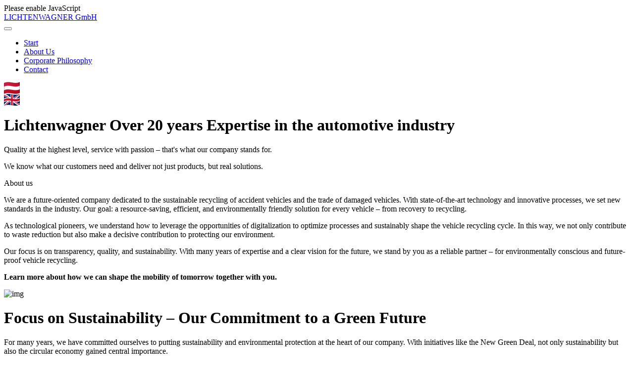

--- FILE ---
content_type: text/html; charset=UTF-8
request_url: https://www.lichtenwagner.com/%C3%BCber-uns/
body_size: 8833
content:

<!DOCTYPE html>
<html lang="en">
<head>
    <!-- Google Tag Manager -->
    <script>(function(w,d,s,l,i){w[l]=w[l]||[];w[l].push({'gtm.start':
                new Date().getTime(),event:'gtm.js'});var f=d.getElementsByTagName(s)[0],
            j=d.createElement(s),dl=l!='dataLayer'?'&l='+l:'';j.async=true;j.src=
            'https://www.googletagmanager.com/gtm.js?id='+i+dl;f.parentNode.insertBefore(j,f);
        })(window,document,'script','dataLayer','GTM-NZZ69ZSQ');</script>
    <!-- End Google Tag Manager -->
    <title>Lichtenwagner - Over 20 Years of Expertise in the Automotive Industry</title>
    <meta charset="utf-8">
    <!--[if IE]><meta http-equiv="X-UA-Compatible" content="IE=edge"><![endif]-->
    <meta name="robots" content="index, follow" >
    <meta name="keywords" content="lichtenwagner, sustainability, vehicle recycling, accident vehicles, damaged vehicles, environmental protection, resource conservation, recycling, mobility, future" >
    <meta name="description" content="We are a future-oriented company dedicated to the sustainable recycling of accident vehicles and the trade of damaged vehicles." >
    <meta name="author" content="lichtenwagner.com/">
    <meta name="viewport" content="width=device-width, initial-scale=1, maximum-scale=1">

    <!-- FAVICONS -->
    <link rel="apple-touch-icon" sizes="57x57" href="/apple-icon-57x57.png">
    <link rel="apple-touch-icon" sizes="60x60" href="/apple-icon-60x60.png">
    <link rel="apple-touch-icon" sizes="72x72" href="/apple-icon-72x72.png">
    <link rel="apple-touch-icon" sizes="76x76" href="/apple-icon-76x76.png">
    <link rel="apple-touch-icon" sizes="114x114" href="/apple-icon-114x114.png">
    <link rel="apple-touch-icon" sizes="120x120" href="/apple-icon-120x120.png">
    <link rel="apple-touch-icon" sizes="144x144" href="/apple-icon-144x144.png">
    <link rel="apple-touch-icon" sizes="152x152" href="/apple-icon-152x152.png">
    <link rel="apple-touch-icon" sizes="180x180" href="/apple-icon-180x180.png">
    <link rel="icon" type="image/png" sizes="192x192"  href="/android-icon-192x192.png">
    <link rel="icon" type="image/png" sizes="32x32" href="/favicon-32x32.png">
    <link rel="icon" type="image/png" sizes="96x96" href="/favicon-96x96.png">
    <link rel="icon" type="image/png" sizes="16x16" href="/favicon-16x16.png">
    <link rel="manifest" href="/manifest.json">
    <meta name="msapplication-TileColor" content="#ffffff">
    <meta name="msapplication-TileImage" content="/ms-icon-144x144.png">
    <meta name="theme-color" content="#ffffff">

    <!-- CSS -->

    <!-- BOOTSTRAP -->
    <link rel="stylesheet" href="css/bootstrap.min.css">

    <!-- GOOGLE FONT -->
    <link href='https://fonts.googleapis.com/css?family=Lato:300,400,700%7COpen+Sans:400,300,700' rel='stylesheet' type='text/css'>

    <!-- ICONS ELEGANT FONT & FONT AWESOME & LINEA ICONS -->
    <link rel="stylesheet" href="css/icons-fonts.css" >

    <!-- TEXT ROTATOR -->
    <link rel="stylesheet" href="css/text-rotator.css" >

    <!-- CSS THEME -->
    <link rel="stylesheet" href="css/style.css?v=3" >

    <!-- ANIMATE -->
    <link rel='stylesheet' href="css/animate.min.css">

    <!-- IE Warning CSS -->
    <!--[if lte IE 8]><link rel="stylesheet" type="text/css" href="css/ie-warning.css" ><![endif]-->
    <!--[if lte IE 8]><link rel="stylesheet" type="text/css" href="css/ie8-fix.css" ><![endif]-->

    <!-- Magnific popup  in style.css	Owl Carousel Assets in style.css -->

    <!-- CSS end -->

    <!-- JS begin some js files in bottom of file-->

    <!-- HTML5 Shim and Respond.js IE8 support of HTML5 elements and media queries -->
    <!-- WARNING: Respond.js doesn't work if you view the page via file:// -->
    <!--[if lt IE 9]>
    <script src="https://oss.maxcdn.com/libs/html5shiv/3.7.0/html5shiv.js"></script>
    <script src="https://oss.maxcdn.com/libs/respond.js/1.4.2/respond.min.js"></script>
    <![endif]-->

    <!-- Modernizr -->
    <!-- <script src="js/modernizr.js"></script> -->
    <!-- Global site tag (gtag.js) - Google Analytics -->
    <script async src="https://www.googletagmanager.com/gtag/js?id=G-G2WJH0MKRN"></script>
    <script>
        window.dataLayer = window.dataLayer || [];
        function gtag(){dataLayer.push(arguments);}
        gtag('js', new Date());

        gtag('config', 'G-G2WJH0MKRN');
    </script>
</head>
<body>
<!-- Google Tag Manager (noscript) -->
<noscript><iframe src="https://www.googletagmanager.com/ns.html?id=GTM-NZZ69ZSQ"
                  height="0" width="0" style="display:none;visibility:hidden"></iframe></noscript>
<!-- End Google Tag Manager (noscript) -->

<!-- LOADER -->
<div id="loader-overflow">
    <div id="loader3">Please enable JavaScript</div>
</div>

<div id="wrap" class="boxed ">
    <div class="grey-bg"> <!-- Grey BG  -->

        <!--[if lte IE 8]>
        <div id="ie-container">
            <div id="ie-cont-close">
                <a href='#' onclick='javascript&#058;this.parentNode.parentNode.style.display="none"; return false;'><img src='images/ie-warn/ie-warning-close.jpg' style='border: none;' alt='Close'></a>
            </div>
            <div id="ie-cont-content" >
                <div id="ie-cont-warning">
                    <img src='images/ie-warn/ie-warning.jpg' alt='Warning!'>
                </div>
                <div id="ie-cont-text" >
                    <div id="ie-text-bold">
                        Używasz starej wersji przeglądarki.
                    </div>
                    <div id="ie-text">
                        Zalecamy aktualizację przeglądarki.
                    </div>
                </div>
                <div id="ie-cont-brows" >
                    <a href='http://www.firefox.com' target='_blank'><img src='images/ie-warn/ie-warning-firefox.jpg' alt='Pobierz Firefox'></a>
                    <a href='http://www.opera.com/download/' target='_blank'><img src='images/ie-warn/ie-warning-opera.jpg' alt='Pobierz Opera'></a>
                    <a href='http://www.apple.com/safari/download/' target='_blank'><img src='images/ie-warn/ie-warning-safari.jpg' alt='Pobierz Safari'></a>
                    <a href='http://www.google.com/chrome' target='_blank'><img src='images/ie-warn/ie-warning-chrome.jpg' alt='Pobierz Google Chrome'></a>
                </div>
            </div>
        </div>
        <![endif]-->

        <div class="header-transporent-bg-black">

            <!-- HEADER -->
            <header id="nav" class="header header-1 black-header">
                <div class="header-wrapper">
                    <div class="container-m-30 clearfix">
                        <div class="logo-row">

                            <!-- LOGO -->
                            <div class="logo-container-2">
                                <div class="logo-2">
                                    <a href="/" class="clearfix text-logo">
                                        LICHTENWAGNER GmbH                                    </a>
                                </div>
                            </div>
                            <!-- BUTTON -->
                            <div class="menu-btn-respons-container">
                                <button type="button" class="navbar-toggle btn-navbar collapsed" data-toggle="collapse" data-target="#main-menu .navbar-collapse">
                                    <span aria-hidden="true" class="icon_menu hamb-mob-icon"></span>
                                </button>
                            </div>
                        </div>
                    </div>

                    <!-- MAIN MENU CONTAINER -->
                    <div class="main-menu-container">

                        <div class="container-m-30 clearfix">

                            <!-- MAIN MENU -->
                            <div id="main-menu">
                                <div class="navbar navbar-default" role="navigation">

                                    <!-- MAIN MENU LIST -->
                                    <nav class="collapse collapsing navbar-collapse right-1024">
                                        <ul id="nav-onepage" class="nav navbar-nav">

                                            <!-- MENU ITEM -->
                                            <li class="current">
                                                <a href="#index-link"><div class="main-menu-title">Start</div></a>
                                            </li>

                                            <!-- MENU ITEM -->
                                            <li>
                                                <a href="#o-nas-link"><div class="main-menu-title">About Us</div></a>
                                            </li>

                                            <!-- MENU ITEM -->
                                            <li>
                                                <a href="#filozofia-link"><div class="main-menu-title">Corporate Philosophy</div></a>
                                            </li>

                                            <!-- MENU ITEM -->
                                            <li>
                                                <a href="#kontakt-link"><div class="main-menu-title">Contact</div></a>
                                            </li>

                                        </ul>

                                        <div id="language-switcher">
                                            <a href="/de" title="Deutsch">
                                                <img src="https://flagcdn.com/32x24/at.png" alt="AT" width="32" height="24" style="display: block;">
                                            </a>
                                            <a href="/en" title="English">
                                                <img src="https://flagcdn.com/32x24/gb.png" alt="EN" width="32" height="24" style="display: block;">
                                            </a>
                                        </div>

                                    </nav>

                                </div>
                            </div>
                            <!-- END main-menu -->



                        </div>
                        <!-- END container-m-30 -->

                    </div>
                    <!-- END main-menu-container -->

                </div>
                <!-- END header-wrapper -->

            </header>

            <!-- STATIC MEDIA IMAGE -->
            <div id="index-link" class="sm-video-bg" style="background-image: url(images/static-media/parts-bg.jpg);" >
                <div class="container sm-content-cont js-height-fullscr">

                    <!-- VIDEO BG -->
                    <!-- If you want to change video - replace video files in folder "video" -->
                    <div class="sm-video-wrapper">
                        <div class="sm-video bg-dark-alfa-50"></div>
                    </div>

                    <div class="sm-cont-middle">

                        <!-- LAYER NR. 1 -->
                        <h1 class="cd-headline zoom light-50-wide font-white sm-mt-20  sm-mb-20 relative text-center-xxs">
                            <span>Lichtenwagner</span>
                            <span class="cd-words-wrapper waiting">
                                <b class="is-visible">Over 20 years</b>
                                <b>Expertise in the automotive industry</b>
                            </span>
                        </h1>

                        <!-- LAYER NR. 2 -->
                        <div class="font-white norm-16-wide hide-0-736 sm-mb-60 relative">
                            <p>Quality at the highest level, service with passion – that's what our company stands for.</p>
                            <p>We know what our customers need and deliver not just products, but real solutions.</p>
                        </div>

                    </div>
                </div>
                <!-- SCROLL ICON -->
                <div class="local-scroll-cont font-white">
                    <a href="#o-nas-link" class="scroll-down smooth-scroll">
                        <div class="icon icon-arrows-down"></div>
                    </a>
                </div>
            </div>

        </div>



        <!-- FEATURES 1 we are creative -->
        <div id="o-nas-link" class="page-section" style="padding-bottom: 0;">
            <div class="container">
                <div class="row">

                    <div class="col-md-6 left-50">
                        <div class="fes2-main-text-cont">
                            <div class="title-fs-45">
                                About <span class="bold">us</span>
                            </div>
                            <div class="line-3-100"></div>
                            <div class="fes2-text-cont">
                                <p>We are a future-oriented company dedicated to the sustainable recycling of accident vehicles and the trade of damaged vehicles. With state-of-the-art technology and innovative processes, we set new standards in the industry. Our goal: a resource-saving, efficient, and environmentally friendly solution for every vehicle – from recovery to recycling.</p>
                                <p>As technological pioneers, we understand how to leverage the opportunities of digitalization to optimize processes and sustainably shape the vehicle recycling cycle. In this way, we not only contribute to waste reduction but also make a decisive contribution to protecting our environment.</p>
                                <p>Our focus is on transparency, quality, and sustainability. With many years of expertise and a clear vision for the future, we stand by you as a reliable partner – for environmentally conscious and future-proof vehicle recycling.</p>
                                <p><strong>Learn more about how we can shape the mobility of tomorrow together with you.</strong></p>
                            </div>
                        </div>
                    </div>

                    <div class="col-md-6 right-50 wow fadeInLeft">

                        <div class="ads-img-cont" >
                            <img src="images/engine.jpg" alt="img">
                        </div>

                    </div>

                </div>
            </div>


        <!-- FEATURES 7 -->
        <div id="filozofia-link" class="page-section grey-light-bg clearfix">
            <div class="fes7-img-cont col-md-5">
                <div class="fes7-img" style="background-image: url(images/women-smile.jpg)"></div>
            </div>

            <div class="container">
                <div class="row">
                    <div class="col-md-6 col-md-offset-6 fes7-text-cont p-80-cont">
                        <h1><span class="font-light">Focus on Sustainability – Our Commitment to a Green Future</span></h1>
                        <p class="mb-60">
                            For many years, we have committed ourselves to putting sustainability and environmental protection at the heart of our company. With initiatives like the New Green Deal, not only sustainability but also the circular economy gained central importance.                        </p>
                        <p class="mb-60">
                            In our modern fleet, we rely on the latest truck models that are not only efficient but also environmentally friendly. We have also extensively upgraded our workshop: the heating system, tools, and machines have been optimized to operate as environmentally friendly as possible.                        </p>
                        <p class="mb-60">
                            Another important step towards sustainability is our large photovoltaic system, which not only covers our own energy needs but also supplies the neighborhood with green electricity. In this way, we actively contribute to reducing CO2 emissions in our region.                        </p>
                        <p class="mb-60">
                            We process the raw materials and waste generated during recycling in cooperation with local partners to keep transport routes as short as possible. This not only minimizes the ecological footprint but also strengthens the local economy.                        </p>
                        <p class="mb-60">
                            Furthermore, we are involved in innovative projects, for example, to reuse vehicle batteries from decommissioned vehicles as energy storage for household use. In this way, we contribute to the energy transition and show that sustainability and technological innovation can go hand in hand.                        </p>
                        <p class="mb-60">
                            In the future, we will continue to stay at the pulse of time and further expand our commitment to a sustainable and environmentally friendly future. Together with you, we want to have a positive impact on our environment. Let's go this way together!                        </p>
                    </div>
                </div><!--end of row-->
            </div>
        </div>

        <!-- DIVIDER -->
        <hr class="mt-0 mb-0">

        <!-- ADS 1 -->
        <div class="page-section" style="padding-bottom: 0;">
            <div class="container fes1-cont">
                <div class="row">

                    <div class="col-md-4 fes1-img-cont wow fadeInUp mb-20">
                        <img src="images/logo-big.jpg" alt="img" >
                    </div>

                    <div class="col-md-8">

                        <div class="row">
                            <div class="col-md-12">
                                <div class="fes1-main-title-cont wow fadeInDown">
                                    <div class="title-fs-60">
                                        Parking Fees                                    </div>
                                    <div class="line-3-100"></div>
                                </div>
                            </div>
                        </div>

                        <div class="row">

                            <div class="col-md-6 col-sm-6">
                                <div class="fes1-box wow fadeIn" >
                                    <div class="fes1-box-icon">
                                        <div class="icon icon-basic-mixer2"></div>
                                    </div>
                                    <h3>Storage Fee</h3>
                                    <p>One-time storage fee after an accident: <strong>€125,-</strong></p>
                                </div>
                            </div>

                            <div class="col-md-6 col-sm-6">
                                <div class="fes1-box wow fadeIn" data-wow-delay="200ms">
                                    <div class="fes1-box-icon">
                                        <div class="icon icon-basic-lightbulb"></div>
                                    </div>
                                    <h3>Daily fee per day on asphalt</h3>
                                    <p>(Prerequisite: The vehicle is not damaged from an accident and can be locked)</p>
                                    <p>Car: <strong>€24,-</strong></p>
                                    <p>Trucks up to 3.5 tons: <strong>€38,-</strong></p>
                                    <p>Trucks and buses: <strong>€67,-</strong></p>
                                </div>
                            </div>

                        </div>

                        <div class="row">

                            <div class="col-md-6 col-sm-6">
                                <div class="fes1-box wow fadeIn" data-wow-delay="400ms">
                                    <div class="fes1-box-icon">
                                        <div class="icon icon-basic-helm"></div>
                                    </div>
                                    <h3>Daily fee per day under roof on sealed concrete surfaces</h3>
                                    <p>Car: <strong>€38,-</strong></p>
                                    <p>Trucks up to 3.5 tons: <strong>€48,-</strong></p>
                                    <p>Trucks and buses: <strong>€97,-</strong></p>
                                </div>
                            </div>

                            <div class="col-md-6 col-sm-6">
                                <div class="fes1-box wow fadeIn"  data-wow-delay="600ms">
                                    <div class="fes1-box-icon">
                                        <div class="icon icon-basic-settings"></div>
                                    </div>
                                    <h3>Cleaning</h3>
                                    <p>Cleaning and disposal after fluid leaks per hour <strong>€180,-</strong></p>
                                </div>
                            </div>

                        </div>

                        <div class="row">

                            <div class="col-md-6 col-sm-6">
                                <div class="fes1-box wow fadeIn" data-wow-delay="400ms">
                                    <div class="fes1-box-icon">
                                        <div class="icon icon-basic-info"></div>
                                    </div>
                                    <h3>Electric car surcharge:</h3>
                                    <p>Quarantine area <strong>€22,-</strong></p>
                                    <p>Extinguishing container <strong>€55,-</strong></p>
                                </div>
                            </div>

                            <div class="col-md-6 col-sm-6">
                                <div class="fes1-box wow fadeIn"  data-wow-delay="600ms">
                                    <div class="fes1-box-icon">
                                        <div class="icon icon-ecommerce-euro"></div>
                                    </div>
                                    <h3>Tax Information</h3>
                                    <p>Amounts are gross including 20% VAT</p>
                                </div>
                            </div>

                        </div>

                    </div>

                </div>
            </div>
        </div>
        </div>

        <!-- CALL TO ACTION  -->
        <div class="port-view-more-cont-dark">
            <a class="port-view-more-dark " href="#kontakt-link">Contact Us – We look forward to your message!</a>
        </div>

        <!-- CONTACT INFO SECTION 1 -->
        <div id="kontakt-link" class="page-section p-110-cont">
            <div class="container">

                    <div class="row pb-80">

                        <div class="col-md-12 col-sm-12">
                            <div class="wow fadeIn"  data-wow-delay="600ms">
                                <p>At Lichtenwagner, we attach great importance to communicating with our customers. No matter how you want to reach us – we are here for you! Whether by email, phone, WhatsApp or in person, we welcome every inquiry and are happy to assist you with advice and support.</p>
                                <p>Do not hesitate to contact us if you have any questions, need support or simply want to learn more about our products. Your concern is important to us, and we strive to help you quickly and easily.</p>
                                <p>We look forward to hearing from you!</p>
                            </div>
                        </div>

                    </div>

                <div class="row">

                    <div class="col-sm-6 mb-30">
                        <div class="cis-cont">
                            <div class="cis-icon">
                                <div class="icon icon-basic-map"></div>
                            </div>
                            <div class="cis-text">
                                <h3><span class="bold">ADDRESS</span></h3>
                                <p>Lichtenwagner GmbH<br />Betriebsgebiet Süd, Straße C/2<br />3071 Böheimkirchen</p>
                            </div>
                        </div>
                    </div>
                    <div class="col-sm-6 mb-30">
                        <div class="cis-cont">
                            <div class="cis-icon">
                                <div class="icon icon-basic-mail"></div>
                            </div>
                            <div class="cis-text">
                                <h3><span class="bold">EMAIL</span></h3>
                                <p><a href="mailto:office@lichtenwagner.com">office@lichtenwagner.com</a></p>
                            </div>
                        </div>
                    </div>

                </div>

                <div class="row">
                    <div class="col-sm-6">
                        <div class="cis-cont">
                            <div class="cis-icon">
                                <div class="icon icon-basic-clock"></div>
                            </div>
                            <div class="cis-text">
                                <h3><span class="bold">OPENING HOURS</span></h3>
                                <p>
                                    Mon to Thu: <strong>09:00 - 16:00</strong><br />
                                    Fri: <strong>09:00 - 12:00</strong><br />
                                    Sat and Sun: <strong>closed</strong>                                </p>
                            </div>
                        </div>
                    </div>

                    <div class="col-sm-6">
                        <div class="cis-cont">
                            <div class="cis-icon">
                                <div class="icon icon-basic-smartphone"></div>
                            </div>
                            <div class="cis-text">
                                <h3><span class="bold">PHONE NUMBER / WhatsApp</span></h3>
                                <p>
                                    <a href="tel:+43274325523" onclick="ga('send', 'event', 'Kontakt', '43274325523');"><span class="icon icon-basic-smartphone"></span> +43 2743 25523</a>
                                </p>
                            </div>
                        </div>
                    </div>
                </div>
            </div>
        </div>

        <div class="page-section gray-bg">
            <div class="container-fluid">
                <div class="row">

                    <div class="col-md-12">
                        <div class="row">
                            <a href="https://www.google.com/maps/place/Lichtenwagner+GmbH./@48.1663791,15.8067728,11.25z/data=!4m6!3m5!1s0x476d8476fb72aadb:0x6858425de809a817!8m2!3d48.1897558!4d15.7765716!16s%2Fg%2F1pv0c03cl?entry=ttu&g_ep=EgoyMDI1MDYyNi4wIKXMDSoASAFQAw%3D%3D" id="map" class="map" style="background-image: url(images/mapa.jpg);" target="_blank" title="Click here to open the location in Google Maps"></a>
                        </div>
                    </div>

                </div>
            </div>
        </div>

        <!-- FOOTER 1 -->
        <footer class="page-section text-center pt-100-b-80-cont">
            <div class="container">
                <!-- Copyright -->
                <div class="footer-copy">
                    <a href="/">© lichtenwagner.com 2026</a>
                </div>
            </div>
        </footer>

        <!-- BACK TO TOP -->
        <p id="back-top">
            <a href="#top" title="Back to Top"><span class="icon icon-arrows-up"></span></a>
        </p>

    </div><!-- End BG -->
</div><!-- End wrap -->

<!-- JS begin -->

<!-- jQuery  -->
<script src="js/jquery-1.11.2.min.js"></script>

<!-- Include all compiled plugins (below), or include individual files as needed -->
<script src="js/bootstrap.min.js"></script>

<!-- MAGNIFIC POPUP -->
<script src='js/jquery.magnific-popup.min.js'></script>

<!-- PORTFOLIO SCRIPTS -->
<script src="js/isotope.pkgd.min.js"></script>
<script src="js/imagesloaded.pkgd.min.js"></script>
<script src="js/masonry.pkgd.min.js"></script>

<!-- COUNTER -->
<script src="js/jquery.countTo.js"></script>

<!-- APPEAR -->
<script src="js/jquery.appear.js"></script>

<!-- OWL CAROUSEL -->
<script src="js/owl.carousel.min.js"></script>

<!-- PARALLAX -->
<script src="js/jquery.stellar.min.js"></script>

<!-- TEXT ROTATOR -->
<script src="js/text-rotator.js"></script>

<!-- BACKGROUND VIDEO -->
<script src="js/jquery.backgroundvideo.min.js"></script>
<script>
    $(document).ready(function(){
        if (!($("html").hasClass("mobile"))){
            var videobackground = new $.backgroundVideo($('.sm-video'), {
                "align": "centerXY",
                "width": 1920,
                "height": 1080,
                "path": "video/",
                "filename": "Working-Space",
                "types": ["mp4", "webm"],
                "autoplay": true,
                "loop": true
            });
        }
    });
</script>

<!-- ONE PAGE NAV -->
<script src="js/jquery.nav.js"></script>
<script>
    $(document).ready(function() {
        //ONE PAGE NAV	---------------------------------------------------------------------------
        var top_offset = $('header').height() - 1;  // get height of fixed navbar

        $('#nav-onepage').onePageNav({
            currentClass: 'current',
            changeHash: false,
            scrollSpeed: 700,
            scrollOffset: top_offset,
            scrollThreshold: 0.5,
            filter: '',
            easing: 'swing',
            begin: function() {
                //I get fired when the animation is starting
            },
            end: function() {
                //I get fired when the animation is ending
            },
            scrollChange: function($currentListItem) {
                //I get fired when you enter a section and I pass the list item of the section
            }
        });

    });//END document.ready
</script>

<!-- GOOLE MAP -->
<script src="https://maps.google.com/maps/api/js?key=INSERT-YOUR-API-KEY-HERE"></script>
<script src="js/gmap3.min.js"></script>

<!--[if lt IE 10]><script src="js/jquery.placeholder.js"></script><![endif]-->

<!-- FORMS VALIDATION	-->
<script src="js/jquery.validate.min.js"></script>
<script src="js/contact-form-validation.min.js"></script>

<!-- MAIN SCRIPT -->
<script src="js/main.js"></script>

<!-- JS end -->

</body>
</html>		

--- FILE ---
content_type: text/html; charset=UTF-8
request_url: https://www.lichtenwagner.com/%C3%BCber-uns/js/owl.carousel.min.js
body_size: 8832
content:

<!DOCTYPE html>
<html lang="en">
<head>
    <!-- Google Tag Manager -->
    <script>(function(w,d,s,l,i){w[l]=w[l]||[];w[l].push({'gtm.start':
                new Date().getTime(),event:'gtm.js'});var f=d.getElementsByTagName(s)[0],
            j=d.createElement(s),dl=l!='dataLayer'?'&l='+l:'';j.async=true;j.src=
            'https://www.googletagmanager.com/gtm.js?id='+i+dl;f.parentNode.insertBefore(j,f);
        })(window,document,'script','dataLayer','GTM-NZZ69ZSQ');</script>
    <!-- End Google Tag Manager -->
    <title>Lichtenwagner - Over 20 Years of Expertise in the Automotive Industry</title>
    <meta charset="utf-8">
    <!--[if IE]><meta http-equiv="X-UA-Compatible" content="IE=edge"><![endif]-->
    <meta name="robots" content="index, follow" >
    <meta name="keywords" content="lichtenwagner, sustainability, vehicle recycling, accident vehicles, damaged vehicles, environmental protection, resource conservation, recycling, mobility, future" >
    <meta name="description" content="We are a future-oriented company dedicated to the sustainable recycling of accident vehicles and the trade of damaged vehicles." >
    <meta name="author" content="lichtenwagner.com/">
    <meta name="viewport" content="width=device-width, initial-scale=1, maximum-scale=1">

    <!-- FAVICONS -->
    <link rel="apple-touch-icon" sizes="57x57" href="/apple-icon-57x57.png">
    <link rel="apple-touch-icon" sizes="60x60" href="/apple-icon-60x60.png">
    <link rel="apple-touch-icon" sizes="72x72" href="/apple-icon-72x72.png">
    <link rel="apple-touch-icon" sizes="76x76" href="/apple-icon-76x76.png">
    <link rel="apple-touch-icon" sizes="114x114" href="/apple-icon-114x114.png">
    <link rel="apple-touch-icon" sizes="120x120" href="/apple-icon-120x120.png">
    <link rel="apple-touch-icon" sizes="144x144" href="/apple-icon-144x144.png">
    <link rel="apple-touch-icon" sizes="152x152" href="/apple-icon-152x152.png">
    <link rel="apple-touch-icon" sizes="180x180" href="/apple-icon-180x180.png">
    <link rel="icon" type="image/png" sizes="192x192"  href="/android-icon-192x192.png">
    <link rel="icon" type="image/png" sizes="32x32" href="/favicon-32x32.png">
    <link rel="icon" type="image/png" sizes="96x96" href="/favicon-96x96.png">
    <link rel="icon" type="image/png" sizes="16x16" href="/favicon-16x16.png">
    <link rel="manifest" href="/manifest.json">
    <meta name="msapplication-TileColor" content="#ffffff">
    <meta name="msapplication-TileImage" content="/ms-icon-144x144.png">
    <meta name="theme-color" content="#ffffff">

    <!-- CSS -->

    <!-- BOOTSTRAP -->
    <link rel="stylesheet" href="css/bootstrap.min.css">

    <!-- GOOGLE FONT -->
    <link href='https://fonts.googleapis.com/css?family=Lato:300,400,700%7COpen+Sans:400,300,700' rel='stylesheet' type='text/css'>

    <!-- ICONS ELEGANT FONT & FONT AWESOME & LINEA ICONS -->
    <link rel="stylesheet" href="css/icons-fonts.css" >

    <!-- TEXT ROTATOR -->
    <link rel="stylesheet" href="css/text-rotator.css" >

    <!-- CSS THEME -->
    <link rel="stylesheet" href="css/style.css?v=3" >

    <!-- ANIMATE -->
    <link rel='stylesheet' href="css/animate.min.css">

    <!-- IE Warning CSS -->
    <!--[if lte IE 8]><link rel="stylesheet" type="text/css" href="css/ie-warning.css" ><![endif]-->
    <!--[if lte IE 8]><link rel="stylesheet" type="text/css" href="css/ie8-fix.css" ><![endif]-->

    <!-- Magnific popup  in style.css	Owl Carousel Assets in style.css -->

    <!-- CSS end -->

    <!-- JS begin some js files in bottom of file-->

    <!-- HTML5 Shim and Respond.js IE8 support of HTML5 elements and media queries -->
    <!-- WARNING: Respond.js doesn't work if you view the page via file:// -->
    <!--[if lt IE 9]>
    <script src="https://oss.maxcdn.com/libs/html5shiv/3.7.0/html5shiv.js"></script>
    <script src="https://oss.maxcdn.com/libs/respond.js/1.4.2/respond.min.js"></script>
    <![endif]-->

    <!-- Modernizr -->
    <!-- <script src="js/modernizr.js"></script> -->
    <!-- Global site tag (gtag.js) - Google Analytics -->
    <script async src="https://www.googletagmanager.com/gtag/js?id=G-G2WJH0MKRN"></script>
    <script>
        window.dataLayer = window.dataLayer || [];
        function gtag(){dataLayer.push(arguments);}
        gtag('js', new Date());

        gtag('config', 'G-G2WJH0MKRN');
    </script>
</head>
<body>
<!-- Google Tag Manager (noscript) -->
<noscript><iframe src="https://www.googletagmanager.com/ns.html?id=GTM-NZZ69ZSQ"
                  height="0" width="0" style="display:none;visibility:hidden"></iframe></noscript>
<!-- End Google Tag Manager (noscript) -->

<!-- LOADER -->
<div id="loader-overflow">
    <div id="loader3">Please enable JavaScript</div>
</div>

<div id="wrap" class="boxed ">
    <div class="grey-bg"> <!-- Grey BG  -->

        <!--[if lte IE 8]>
        <div id="ie-container">
            <div id="ie-cont-close">
                <a href='#' onclick='javascript&#058;this.parentNode.parentNode.style.display="none"; return false;'><img src='images/ie-warn/ie-warning-close.jpg' style='border: none;' alt='Close'></a>
            </div>
            <div id="ie-cont-content" >
                <div id="ie-cont-warning">
                    <img src='images/ie-warn/ie-warning.jpg' alt='Warning!'>
                </div>
                <div id="ie-cont-text" >
                    <div id="ie-text-bold">
                        Używasz starej wersji przeglądarki.
                    </div>
                    <div id="ie-text">
                        Zalecamy aktualizację przeglądarki.
                    </div>
                </div>
                <div id="ie-cont-brows" >
                    <a href='http://www.firefox.com' target='_blank'><img src='images/ie-warn/ie-warning-firefox.jpg' alt='Pobierz Firefox'></a>
                    <a href='http://www.opera.com/download/' target='_blank'><img src='images/ie-warn/ie-warning-opera.jpg' alt='Pobierz Opera'></a>
                    <a href='http://www.apple.com/safari/download/' target='_blank'><img src='images/ie-warn/ie-warning-safari.jpg' alt='Pobierz Safari'></a>
                    <a href='http://www.google.com/chrome' target='_blank'><img src='images/ie-warn/ie-warning-chrome.jpg' alt='Pobierz Google Chrome'></a>
                </div>
            </div>
        </div>
        <![endif]-->

        <div class="header-transporent-bg-black">

            <!-- HEADER -->
            <header id="nav" class="header header-1 black-header">
                <div class="header-wrapper">
                    <div class="container-m-30 clearfix">
                        <div class="logo-row">

                            <!-- LOGO -->
                            <div class="logo-container-2">
                                <div class="logo-2">
                                    <a href="/" class="clearfix text-logo">
                                        LICHTENWAGNER GmbH                                    </a>
                                </div>
                            </div>
                            <!-- BUTTON -->
                            <div class="menu-btn-respons-container">
                                <button type="button" class="navbar-toggle btn-navbar collapsed" data-toggle="collapse" data-target="#main-menu .navbar-collapse">
                                    <span aria-hidden="true" class="icon_menu hamb-mob-icon"></span>
                                </button>
                            </div>
                        </div>
                    </div>

                    <!-- MAIN MENU CONTAINER -->
                    <div class="main-menu-container">

                        <div class="container-m-30 clearfix">

                            <!-- MAIN MENU -->
                            <div id="main-menu">
                                <div class="navbar navbar-default" role="navigation">

                                    <!-- MAIN MENU LIST -->
                                    <nav class="collapse collapsing navbar-collapse right-1024">
                                        <ul id="nav-onepage" class="nav navbar-nav">

                                            <!-- MENU ITEM -->
                                            <li class="current">
                                                <a href="#index-link"><div class="main-menu-title">Start</div></a>
                                            </li>

                                            <!-- MENU ITEM -->
                                            <li>
                                                <a href="#o-nas-link"><div class="main-menu-title">About Us</div></a>
                                            </li>

                                            <!-- MENU ITEM -->
                                            <li>
                                                <a href="#filozofia-link"><div class="main-menu-title">Corporate Philosophy</div></a>
                                            </li>

                                            <!-- MENU ITEM -->
                                            <li>
                                                <a href="#kontakt-link"><div class="main-menu-title">Contact</div></a>
                                            </li>

                                        </ul>

                                        <div id="language-switcher">
                                            <a href="/de" title="Deutsch">
                                                <img src="https://flagcdn.com/32x24/at.png" alt="AT" width="32" height="24" style="display: block;">
                                            </a>
                                            <a href="/en" title="English">
                                                <img src="https://flagcdn.com/32x24/gb.png" alt="EN" width="32" height="24" style="display: block;">
                                            </a>
                                        </div>

                                    </nav>

                                </div>
                            </div>
                            <!-- END main-menu -->



                        </div>
                        <!-- END container-m-30 -->

                    </div>
                    <!-- END main-menu-container -->

                </div>
                <!-- END header-wrapper -->

            </header>

            <!-- STATIC MEDIA IMAGE -->
            <div id="index-link" class="sm-video-bg" style="background-image: url(images/static-media/parts-bg.jpg);" >
                <div class="container sm-content-cont js-height-fullscr">

                    <!-- VIDEO BG -->
                    <!-- If you want to change video - replace video files in folder "video" -->
                    <div class="sm-video-wrapper">
                        <div class="sm-video bg-dark-alfa-50"></div>
                    </div>

                    <div class="sm-cont-middle">

                        <!-- LAYER NR. 1 -->
                        <h1 class="cd-headline zoom light-50-wide font-white sm-mt-20  sm-mb-20 relative text-center-xxs">
                            <span>Lichtenwagner</span>
                            <span class="cd-words-wrapper waiting">
                                <b class="is-visible">Over 20 years</b>
                                <b>Expertise in the automotive industry</b>
                            </span>
                        </h1>

                        <!-- LAYER NR. 2 -->
                        <div class="font-white norm-16-wide hide-0-736 sm-mb-60 relative">
                            <p>Quality at the highest level, service with passion – that's what our company stands for.</p>
                            <p>We know what our customers need and deliver not just products, but real solutions.</p>
                        </div>

                    </div>
                </div>
                <!-- SCROLL ICON -->
                <div class="local-scroll-cont font-white">
                    <a href="#o-nas-link" class="scroll-down smooth-scroll">
                        <div class="icon icon-arrows-down"></div>
                    </a>
                </div>
            </div>

        </div>



        <!-- FEATURES 1 we are creative -->
        <div id="o-nas-link" class="page-section" style="padding-bottom: 0;">
            <div class="container">
                <div class="row">

                    <div class="col-md-6 left-50">
                        <div class="fes2-main-text-cont">
                            <div class="title-fs-45">
                                About <span class="bold">us</span>
                            </div>
                            <div class="line-3-100"></div>
                            <div class="fes2-text-cont">
                                <p>We are a future-oriented company dedicated to the sustainable recycling of accident vehicles and the trade of damaged vehicles. With state-of-the-art technology and innovative processes, we set new standards in the industry. Our goal: a resource-saving, efficient, and environmentally friendly solution for every vehicle – from recovery to recycling.</p>
                                <p>As technological pioneers, we understand how to leverage the opportunities of digitalization to optimize processes and sustainably shape the vehicle recycling cycle. In this way, we not only contribute to waste reduction but also make a decisive contribution to protecting our environment.</p>
                                <p>Our focus is on transparency, quality, and sustainability. With many years of expertise and a clear vision for the future, we stand by you as a reliable partner – for environmentally conscious and future-proof vehicle recycling.</p>
                                <p><strong>Learn more about how we can shape the mobility of tomorrow together with you.</strong></p>
                            </div>
                        </div>
                    </div>

                    <div class="col-md-6 right-50 wow fadeInLeft">

                        <div class="ads-img-cont" >
                            <img src="images/engine.jpg" alt="img">
                        </div>

                    </div>

                </div>
            </div>


        <!-- FEATURES 7 -->
        <div id="filozofia-link" class="page-section grey-light-bg clearfix">
            <div class="fes7-img-cont col-md-5">
                <div class="fes7-img" style="background-image: url(images/women-smile.jpg)"></div>
            </div>

            <div class="container">
                <div class="row">
                    <div class="col-md-6 col-md-offset-6 fes7-text-cont p-80-cont">
                        <h1><span class="font-light">Focus on Sustainability – Our Commitment to a Green Future</span></h1>
                        <p class="mb-60">
                            For many years, we have committed ourselves to putting sustainability and environmental protection at the heart of our company. With initiatives like the New Green Deal, not only sustainability but also the circular economy gained central importance.                        </p>
                        <p class="mb-60">
                            In our modern fleet, we rely on the latest truck models that are not only efficient but also environmentally friendly. We have also extensively upgraded our workshop: the heating system, tools, and machines have been optimized to operate as environmentally friendly as possible.                        </p>
                        <p class="mb-60">
                            Another important step towards sustainability is our large photovoltaic system, which not only covers our own energy needs but also supplies the neighborhood with green electricity. In this way, we actively contribute to reducing CO2 emissions in our region.                        </p>
                        <p class="mb-60">
                            We process the raw materials and waste generated during recycling in cooperation with local partners to keep transport routes as short as possible. This not only minimizes the ecological footprint but also strengthens the local economy.                        </p>
                        <p class="mb-60">
                            Furthermore, we are involved in innovative projects, for example, to reuse vehicle batteries from decommissioned vehicles as energy storage for household use. In this way, we contribute to the energy transition and show that sustainability and technological innovation can go hand in hand.                        </p>
                        <p class="mb-60">
                            In the future, we will continue to stay at the pulse of time and further expand our commitment to a sustainable and environmentally friendly future. Together with you, we want to have a positive impact on our environment. Let's go this way together!                        </p>
                    </div>
                </div><!--end of row-->
            </div>
        </div>

        <!-- DIVIDER -->
        <hr class="mt-0 mb-0">

        <!-- ADS 1 -->
        <div class="page-section" style="padding-bottom: 0;">
            <div class="container fes1-cont">
                <div class="row">

                    <div class="col-md-4 fes1-img-cont wow fadeInUp mb-20">
                        <img src="images/logo-big.jpg" alt="img" >
                    </div>

                    <div class="col-md-8">

                        <div class="row">
                            <div class="col-md-12">
                                <div class="fes1-main-title-cont wow fadeInDown">
                                    <div class="title-fs-60">
                                        Parking Fees                                    </div>
                                    <div class="line-3-100"></div>
                                </div>
                            </div>
                        </div>

                        <div class="row">

                            <div class="col-md-6 col-sm-6">
                                <div class="fes1-box wow fadeIn" >
                                    <div class="fes1-box-icon">
                                        <div class="icon icon-basic-mixer2"></div>
                                    </div>
                                    <h3>Storage Fee</h3>
                                    <p>One-time storage fee after an accident: <strong>€125,-</strong></p>
                                </div>
                            </div>

                            <div class="col-md-6 col-sm-6">
                                <div class="fes1-box wow fadeIn" data-wow-delay="200ms">
                                    <div class="fes1-box-icon">
                                        <div class="icon icon-basic-lightbulb"></div>
                                    </div>
                                    <h3>Daily fee per day on asphalt</h3>
                                    <p>(Prerequisite: The vehicle is not damaged from an accident and can be locked)</p>
                                    <p>Car: <strong>€24,-</strong></p>
                                    <p>Trucks up to 3.5 tons: <strong>€38,-</strong></p>
                                    <p>Trucks and buses: <strong>€67,-</strong></p>
                                </div>
                            </div>

                        </div>

                        <div class="row">

                            <div class="col-md-6 col-sm-6">
                                <div class="fes1-box wow fadeIn" data-wow-delay="400ms">
                                    <div class="fes1-box-icon">
                                        <div class="icon icon-basic-helm"></div>
                                    </div>
                                    <h3>Daily fee per day under roof on sealed concrete surfaces</h3>
                                    <p>Car: <strong>€38,-</strong></p>
                                    <p>Trucks up to 3.5 tons: <strong>€48,-</strong></p>
                                    <p>Trucks and buses: <strong>€97,-</strong></p>
                                </div>
                            </div>

                            <div class="col-md-6 col-sm-6">
                                <div class="fes1-box wow fadeIn"  data-wow-delay="600ms">
                                    <div class="fes1-box-icon">
                                        <div class="icon icon-basic-settings"></div>
                                    </div>
                                    <h3>Cleaning</h3>
                                    <p>Cleaning and disposal after fluid leaks per hour <strong>€180,-</strong></p>
                                </div>
                            </div>

                        </div>

                        <div class="row">

                            <div class="col-md-6 col-sm-6">
                                <div class="fes1-box wow fadeIn" data-wow-delay="400ms">
                                    <div class="fes1-box-icon">
                                        <div class="icon icon-basic-info"></div>
                                    </div>
                                    <h3>Electric car surcharge:</h3>
                                    <p>Quarantine area <strong>€22,-</strong></p>
                                    <p>Extinguishing container <strong>€55,-</strong></p>
                                </div>
                            </div>

                            <div class="col-md-6 col-sm-6">
                                <div class="fes1-box wow fadeIn"  data-wow-delay="600ms">
                                    <div class="fes1-box-icon">
                                        <div class="icon icon-ecommerce-euro"></div>
                                    </div>
                                    <h3>Tax Information</h3>
                                    <p>Amounts are gross including 20% VAT</p>
                                </div>
                            </div>

                        </div>

                    </div>

                </div>
            </div>
        </div>
        </div>

        <!-- CALL TO ACTION  -->
        <div class="port-view-more-cont-dark">
            <a class="port-view-more-dark " href="#kontakt-link">Contact Us – We look forward to your message!</a>
        </div>

        <!-- CONTACT INFO SECTION 1 -->
        <div id="kontakt-link" class="page-section p-110-cont">
            <div class="container">

                    <div class="row pb-80">

                        <div class="col-md-12 col-sm-12">
                            <div class="wow fadeIn"  data-wow-delay="600ms">
                                <p>At Lichtenwagner, we attach great importance to communicating with our customers. No matter how you want to reach us – we are here for you! Whether by email, phone, WhatsApp or in person, we welcome every inquiry and are happy to assist you with advice and support.</p>
                                <p>Do not hesitate to contact us if you have any questions, need support or simply want to learn more about our products. Your concern is important to us, and we strive to help you quickly and easily.</p>
                                <p>We look forward to hearing from you!</p>
                            </div>
                        </div>

                    </div>

                <div class="row">

                    <div class="col-sm-6 mb-30">
                        <div class="cis-cont">
                            <div class="cis-icon">
                                <div class="icon icon-basic-map"></div>
                            </div>
                            <div class="cis-text">
                                <h3><span class="bold">ADDRESS</span></h3>
                                <p>Lichtenwagner GmbH<br />Betriebsgebiet Süd, Straße C/2<br />3071 Böheimkirchen</p>
                            </div>
                        </div>
                    </div>
                    <div class="col-sm-6 mb-30">
                        <div class="cis-cont">
                            <div class="cis-icon">
                                <div class="icon icon-basic-mail"></div>
                            </div>
                            <div class="cis-text">
                                <h3><span class="bold">EMAIL</span></h3>
                                <p><a href="mailto:office@lichtenwagner.com">office@lichtenwagner.com</a></p>
                            </div>
                        </div>
                    </div>

                </div>

                <div class="row">
                    <div class="col-sm-6">
                        <div class="cis-cont">
                            <div class="cis-icon">
                                <div class="icon icon-basic-clock"></div>
                            </div>
                            <div class="cis-text">
                                <h3><span class="bold">OPENING HOURS</span></h3>
                                <p>
                                    Mon to Thu: <strong>09:00 - 16:00</strong><br />
                                    Fri: <strong>09:00 - 12:00</strong><br />
                                    Sat and Sun: <strong>closed</strong>                                </p>
                            </div>
                        </div>
                    </div>

                    <div class="col-sm-6">
                        <div class="cis-cont">
                            <div class="cis-icon">
                                <div class="icon icon-basic-smartphone"></div>
                            </div>
                            <div class="cis-text">
                                <h3><span class="bold">PHONE NUMBER / WhatsApp</span></h3>
                                <p>
                                    <a href="tel:+43274325523" onclick="ga('send', 'event', 'Kontakt', '43274325523');"><span class="icon icon-basic-smartphone"></span> +43 2743 25523</a>
                                </p>
                            </div>
                        </div>
                    </div>
                </div>
            </div>
        </div>

        <div class="page-section gray-bg">
            <div class="container-fluid">
                <div class="row">

                    <div class="col-md-12">
                        <div class="row">
                            <a href="https://www.google.com/maps/place/Lichtenwagner+GmbH./@48.1663791,15.8067728,11.25z/data=!4m6!3m5!1s0x476d8476fb72aadb:0x6858425de809a817!8m2!3d48.1897558!4d15.7765716!16s%2Fg%2F1pv0c03cl?entry=ttu&g_ep=EgoyMDI1MDYyNi4wIKXMDSoASAFQAw%3D%3D" id="map" class="map" style="background-image: url(images/mapa.jpg);" target="_blank" title="Click here to open the location in Google Maps"></a>
                        </div>
                    </div>

                </div>
            </div>
        </div>

        <!-- FOOTER 1 -->
        <footer class="page-section text-center pt-100-b-80-cont">
            <div class="container">
                <!-- Copyright -->
                <div class="footer-copy">
                    <a href="/">© lichtenwagner.com 2026</a>
                </div>
            </div>
        </footer>

        <!-- BACK TO TOP -->
        <p id="back-top">
            <a href="#top" title="Back to Top"><span class="icon icon-arrows-up"></span></a>
        </p>

    </div><!-- End BG -->
</div><!-- End wrap -->

<!-- JS begin -->

<!-- jQuery  -->
<script src="js/jquery-1.11.2.min.js"></script>

<!-- Include all compiled plugins (below), or include individual files as needed -->
<script src="js/bootstrap.min.js"></script>

<!-- MAGNIFIC POPUP -->
<script src='js/jquery.magnific-popup.min.js'></script>

<!-- PORTFOLIO SCRIPTS -->
<script src="js/isotope.pkgd.min.js"></script>
<script src="js/imagesloaded.pkgd.min.js"></script>
<script src="js/masonry.pkgd.min.js"></script>

<!-- COUNTER -->
<script src="js/jquery.countTo.js"></script>

<!-- APPEAR -->
<script src="js/jquery.appear.js"></script>

<!-- OWL CAROUSEL -->
<script src="js/owl.carousel.min.js"></script>

<!-- PARALLAX -->
<script src="js/jquery.stellar.min.js"></script>

<!-- TEXT ROTATOR -->
<script src="js/text-rotator.js"></script>

<!-- BACKGROUND VIDEO -->
<script src="js/jquery.backgroundvideo.min.js"></script>
<script>
    $(document).ready(function(){
        if (!($("html").hasClass("mobile"))){
            var videobackground = new $.backgroundVideo($('.sm-video'), {
                "align": "centerXY",
                "width": 1920,
                "height": 1080,
                "path": "video/",
                "filename": "Working-Space",
                "types": ["mp4", "webm"],
                "autoplay": true,
                "loop": true
            });
        }
    });
</script>

<!-- ONE PAGE NAV -->
<script src="js/jquery.nav.js"></script>
<script>
    $(document).ready(function() {
        //ONE PAGE NAV	---------------------------------------------------------------------------
        var top_offset = $('header').height() - 1;  // get height of fixed navbar

        $('#nav-onepage').onePageNav({
            currentClass: 'current',
            changeHash: false,
            scrollSpeed: 700,
            scrollOffset: top_offset,
            scrollThreshold: 0.5,
            filter: '',
            easing: 'swing',
            begin: function() {
                //I get fired when the animation is starting
            },
            end: function() {
                //I get fired when the animation is ending
            },
            scrollChange: function($currentListItem) {
                //I get fired when you enter a section and I pass the list item of the section
            }
        });

    });//END document.ready
</script>

<!-- GOOLE MAP -->
<script src="https://maps.google.com/maps/api/js?key=INSERT-YOUR-API-KEY-HERE"></script>
<script src="js/gmap3.min.js"></script>

<!--[if lt IE 10]><script src="js/jquery.placeholder.js"></script><![endif]-->

<!-- FORMS VALIDATION	-->
<script src="js/jquery.validate.min.js"></script>
<script src="js/contact-form-validation.min.js"></script>

<!-- MAIN SCRIPT -->
<script src="js/main.js"></script>

<!-- JS end -->

</body>
</html>		

--- FILE ---
content_type: text/html; charset=UTF-8
request_url: https://www.lichtenwagner.com/%C3%BCber-uns/js/gmap3.min.js
body_size: 8832
content:

<!DOCTYPE html>
<html lang="en">
<head>
    <!-- Google Tag Manager -->
    <script>(function(w,d,s,l,i){w[l]=w[l]||[];w[l].push({'gtm.start':
                new Date().getTime(),event:'gtm.js'});var f=d.getElementsByTagName(s)[0],
            j=d.createElement(s),dl=l!='dataLayer'?'&l='+l:'';j.async=true;j.src=
            'https://www.googletagmanager.com/gtm.js?id='+i+dl;f.parentNode.insertBefore(j,f);
        })(window,document,'script','dataLayer','GTM-NZZ69ZSQ');</script>
    <!-- End Google Tag Manager -->
    <title>Lichtenwagner - Over 20 Years of Expertise in the Automotive Industry</title>
    <meta charset="utf-8">
    <!--[if IE]><meta http-equiv="X-UA-Compatible" content="IE=edge"><![endif]-->
    <meta name="robots" content="index, follow" >
    <meta name="keywords" content="lichtenwagner, sustainability, vehicle recycling, accident vehicles, damaged vehicles, environmental protection, resource conservation, recycling, mobility, future" >
    <meta name="description" content="We are a future-oriented company dedicated to the sustainable recycling of accident vehicles and the trade of damaged vehicles." >
    <meta name="author" content="lichtenwagner.com/">
    <meta name="viewport" content="width=device-width, initial-scale=1, maximum-scale=1">

    <!-- FAVICONS -->
    <link rel="apple-touch-icon" sizes="57x57" href="/apple-icon-57x57.png">
    <link rel="apple-touch-icon" sizes="60x60" href="/apple-icon-60x60.png">
    <link rel="apple-touch-icon" sizes="72x72" href="/apple-icon-72x72.png">
    <link rel="apple-touch-icon" sizes="76x76" href="/apple-icon-76x76.png">
    <link rel="apple-touch-icon" sizes="114x114" href="/apple-icon-114x114.png">
    <link rel="apple-touch-icon" sizes="120x120" href="/apple-icon-120x120.png">
    <link rel="apple-touch-icon" sizes="144x144" href="/apple-icon-144x144.png">
    <link rel="apple-touch-icon" sizes="152x152" href="/apple-icon-152x152.png">
    <link rel="apple-touch-icon" sizes="180x180" href="/apple-icon-180x180.png">
    <link rel="icon" type="image/png" sizes="192x192"  href="/android-icon-192x192.png">
    <link rel="icon" type="image/png" sizes="32x32" href="/favicon-32x32.png">
    <link rel="icon" type="image/png" sizes="96x96" href="/favicon-96x96.png">
    <link rel="icon" type="image/png" sizes="16x16" href="/favicon-16x16.png">
    <link rel="manifest" href="/manifest.json">
    <meta name="msapplication-TileColor" content="#ffffff">
    <meta name="msapplication-TileImage" content="/ms-icon-144x144.png">
    <meta name="theme-color" content="#ffffff">

    <!-- CSS -->

    <!-- BOOTSTRAP -->
    <link rel="stylesheet" href="css/bootstrap.min.css">

    <!-- GOOGLE FONT -->
    <link href='https://fonts.googleapis.com/css?family=Lato:300,400,700%7COpen+Sans:400,300,700' rel='stylesheet' type='text/css'>

    <!-- ICONS ELEGANT FONT & FONT AWESOME & LINEA ICONS -->
    <link rel="stylesheet" href="css/icons-fonts.css" >

    <!-- TEXT ROTATOR -->
    <link rel="stylesheet" href="css/text-rotator.css" >

    <!-- CSS THEME -->
    <link rel="stylesheet" href="css/style.css?v=3" >

    <!-- ANIMATE -->
    <link rel='stylesheet' href="css/animate.min.css">

    <!-- IE Warning CSS -->
    <!--[if lte IE 8]><link rel="stylesheet" type="text/css" href="css/ie-warning.css" ><![endif]-->
    <!--[if lte IE 8]><link rel="stylesheet" type="text/css" href="css/ie8-fix.css" ><![endif]-->

    <!-- Magnific popup  in style.css	Owl Carousel Assets in style.css -->

    <!-- CSS end -->

    <!-- JS begin some js files in bottom of file-->

    <!-- HTML5 Shim and Respond.js IE8 support of HTML5 elements and media queries -->
    <!-- WARNING: Respond.js doesn't work if you view the page via file:// -->
    <!--[if lt IE 9]>
    <script src="https://oss.maxcdn.com/libs/html5shiv/3.7.0/html5shiv.js"></script>
    <script src="https://oss.maxcdn.com/libs/respond.js/1.4.2/respond.min.js"></script>
    <![endif]-->

    <!-- Modernizr -->
    <!-- <script src="js/modernizr.js"></script> -->
    <!-- Global site tag (gtag.js) - Google Analytics -->
    <script async src="https://www.googletagmanager.com/gtag/js?id=G-G2WJH0MKRN"></script>
    <script>
        window.dataLayer = window.dataLayer || [];
        function gtag(){dataLayer.push(arguments);}
        gtag('js', new Date());

        gtag('config', 'G-G2WJH0MKRN');
    </script>
</head>
<body>
<!-- Google Tag Manager (noscript) -->
<noscript><iframe src="https://www.googletagmanager.com/ns.html?id=GTM-NZZ69ZSQ"
                  height="0" width="0" style="display:none;visibility:hidden"></iframe></noscript>
<!-- End Google Tag Manager (noscript) -->

<!-- LOADER -->
<div id="loader-overflow">
    <div id="loader3">Please enable JavaScript</div>
</div>

<div id="wrap" class="boxed ">
    <div class="grey-bg"> <!-- Grey BG  -->

        <!--[if lte IE 8]>
        <div id="ie-container">
            <div id="ie-cont-close">
                <a href='#' onclick='javascript&#058;this.parentNode.parentNode.style.display="none"; return false;'><img src='images/ie-warn/ie-warning-close.jpg' style='border: none;' alt='Close'></a>
            </div>
            <div id="ie-cont-content" >
                <div id="ie-cont-warning">
                    <img src='images/ie-warn/ie-warning.jpg' alt='Warning!'>
                </div>
                <div id="ie-cont-text" >
                    <div id="ie-text-bold">
                        Używasz starej wersji przeglądarki.
                    </div>
                    <div id="ie-text">
                        Zalecamy aktualizację przeglądarki.
                    </div>
                </div>
                <div id="ie-cont-brows" >
                    <a href='http://www.firefox.com' target='_blank'><img src='images/ie-warn/ie-warning-firefox.jpg' alt='Pobierz Firefox'></a>
                    <a href='http://www.opera.com/download/' target='_blank'><img src='images/ie-warn/ie-warning-opera.jpg' alt='Pobierz Opera'></a>
                    <a href='http://www.apple.com/safari/download/' target='_blank'><img src='images/ie-warn/ie-warning-safari.jpg' alt='Pobierz Safari'></a>
                    <a href='http://www.google.com/chrome' target='_blank'><img src='images/ie-warn/ie-warning-chrome.jpg' alt='Pobierz Google Chrome'></a>
                </div>
            </div>
        </div>
        <![endif]-->

        <div class="header-transporent-bg-black">

            <!-- HEADER -->
            <header id="nav" class="header header-1 black-header">
                <div class="header-wrapper">
                    <div class="container-m-30 clearfix">
                        <div class="logo-row">

                            <!-- LOGO -->
                            <div class="logo-container-2">
                                <div class="logo-2">
                                    <a href="/" class="clearfix text-logo">
                                        LICHTENWAGNER GmbH                                    </a>
                                </div>
                            </div>
                            <!-- BUTTON -->
                            <div class="menu-btn-respons-container">
                                <button type="button" class="navbar-toggle btn-navbar collapsed" data-toggle="collapse" data-target="#main-menu .navbar-collapse">
                                    <span aria-hidden="true" class="icon_menu hamb-mob-icon"></span>
                                </button>
                            </div>
                        </div>
                    </div>

                    <!-- MAIN MENU CONTAINER -->
                    <div class="main-menu-container">

                        <div class="container-m-30 clearfix">

                            <!-- MAIN MENU -->
                            <div id="main-menu">
                                <div class="navbar navbar-default" role="navigation">

                                    <!-- MAIN MENU LIST -->
                                    <nav class="collapse collapsing navbar-collapse right-1024">
                                        <ul id="nav-onepage" class="nav navbar-nav">

                                            <!-- MENU ITEM -->
                                            <li class="current">
                                                <a href="#index-link"><div class="main-menu-title">Start</div></a>
                                            </li>

                                            <!-- MENU ITEM -->
                                            <li>
                                                <a href="#o-nas-link"><div class="main-menu-title">About Us</div></a>
                                            </li>

                                            <!-- MENU ITEM -->
                                            <li>
                                                <a href="#filozofia-link"><div class="main-menu-title">Corporate Philosophy</div></a>
                                            </li>

                                            <!-- MENU ITEM -->
                                            <li>
                                                <a href="#kontakt-link"><div class="main-menu-title">Contact</div></a>
                                            </li>

                                        </ul>

                                        <div id="language-switcher">
                                            <a href="/de" title="Deutsch">
                                                <img src="https://flagcdn.com/32x24/at.png" alt="AT" width="32" height="24" style="display: block;">
                                            </a>
                                            <a href="/en" title="English">
                                                <img src="https://flagcdn.com/32x24/gb.png" alt="EN" width="32" height="24" style="display: block;">
                                            </a>
                                        </div>

                                    </nav>

                                </div>
                            </div>
                            <!-- END main-menu -->



                        </div>
                        <!-- END container-m-30 -->

                    </div>
                    <!-- END main-menu-container -->

                </div>
                <!-- END header-wrapper -->

            </header>

            <!-- STATIC MEDIA IMAGE -->
            <div id="index-link" class="sm-video-bg" style="background-image: url(images/static-media/parts-bg.jpg);" >
                <div class="container sm-content-cont js-height-fullscr">

                    <!-- VIDEO BG -->
                    <!-- If you want to change video - replace video files in folder "video" -->
                    <div class="sm-video-wrapper">
                        <div class="sm-video bg-dark-alfa-50"></div>
                    </div>

                    <div class="sm-cont-middle">

                        <!-- LAYER NR. 1 -->
                        <h1 class="cd-headline zoom light-50-wide font-white sm-mt-20  sm-mb-20 relative text-center-xxs">
                            <span>Lichtenwagner</span>
                            <span class="cd-words-wrapper waiting">
                                <b class="is-visible">Over 20 years</b>
                                <b>Expertise in the automotive industry</b>
                            </span>
                        </h1>

                        <!-- LAYER NR. 2 -->
                        <div class="font-white norm-16-wide hide-0-736 sm-mb-60 relative">
                            <p>Quality at the highest level, service with passion – that's what our company stands for.</p>
                            <p>We know what our customers need and deliver not just products, but real solutions.</p>
                        </div>

                    </div>
                </div>
                <!-- SCROLL ICON -->
                <div class="local-scroll-cont font-white">
                    <a href="#o-nas-link" class="scroll-down smooth-scroll">
                        <div class="icon icon-arrows-down"></div>
                    </a>
                </div>
            </div>

        </div>



        <!-- FEATURES 1 we are creative -->
        <div id="o-nas-link" class="page-section" style="padding-bottom: 0;">
            <div class="container">
                <div class="row">

                    <div class="col-md-6 left-50">
                        <div class="fes2-main-text-cont">
                            <div class="title-fs-45">
                                About <span class="bold">us</span>
                            </div>
                            <div class="line-3-100"></div>
                            <div class="fes2-text-cont">
                                <p>We are a future-oriented company dedicated to the sustainable recycling of accident vehicles and the trade of damaged vehicles. With state-of-the-art technology and innovative processes, we set new standards in the industry. Our goal: a resource-saving, efficient, and environmentally friendly solution for every vehicle – from recovery to recycling.</p>
                                <p>As technological pioneers, we understand how to leverage the opportunities of digitalization to optimize processes and sustainably shape the vehicle recycling cycle. In this way, we not only contribute to waste reduction but also make a decisive contribution to protecting our environment.</p>
                                <p>Our focus is on transparency, quality, and sustainability. With many years of expertise and a clear vision for the future, we stand by you as a reliable partner – for environmentally conscious and future-proof vehicle recycling.</p>
                                <p><strong>Learn more about how we can shape the mobility of tomorrow together with you.</strong></p>
                            </div>
                        </div>
                    </div>

                    <div class="col-md-6 right-50 wow fadeInLeft">

                        <div class="ads-img-cont" >
                            <img src="images/engine.jpg" alt="img">
                        </div>

                    </div>

                </div>
            </div>


        <!-- FEATURES 7 -->
        <div id="filozofia-link" class="page-section grey-light-bg clearfix">
            <div class="fes7-img-cont col-md-5">
                <div class="fes7-img" style="background-image: url(images/women-smile.jpg)"></div>
            </div>

            <div class="container">
                <div class="row">
                    <div class="col-md-6 col-md-offset-6 fes7-text-cont p-80-cont">
                        <h1><span class="font-light">Focus on Sustainability – Our Commitment to a Green Future</span></h1>
                        <p class="mb-60">
                            For many years, we have committed ourselves to putting sustainability and environmental protection at the heart of our company. With initiatives like the New Green Deal, not only sustainability but also the circular economy gained central importance.                        </p>
                        <p class="mb-60">
                            In our modern fleet, we rely on the latest truck models that are not only efficient but also environmentally friendly. We have also extensively upgraded our workshop: the heating system, tools, and machines have been optimized to operate as environmentally friendly as possible.                        </p>
                        <p class="mb-60">
                            Another important step towards sustainability is our large photovoltaic system, which not only covers our own energy needs but also supplies the neighborhood with green electricity. In this way, we actively contribute to reducing CO2 emissions in our region.                        </p>
                        <p class="mb-60">
                            We process the raw materials and waste generated during recycling in cooperation with local partners to keep transport routes as short as possible. This not only minimizes the ecological footprint but also strengthens the local economy.                        </p>
                        <p class="mb-60">
                            Furthermore, we are involved in innovative projects, for example, to reuse vehicle batteries from decommissioned vehicles as energy storage for household use. In this way, we contribute to the energy transition and show that sustainability and technological innovation can go hand in hand.                        </p>
                        <p class="mb-60">
                            In the future, we will continue to stay at the pulse of time and further expand our commitment to a sustainable and environmentally friendly future. Together with you, we want to have a positive impact on our environment. Let's go this way together!                        </p>
                    </div>
                </div><!--end of row-->
            </div>
        </div>

        <!-- DIVIDER -->
        <hr class="mt-0 mb-0">

        <!-- ADS 1 -->
        <div class="page-section" style="padding-bottom: 0;">
            <div class="container fes1-cont">
                <div class="row">

                    <div class="col-md-4 fes1-img-cont wow fadeInUp mb-20">
                        <img src="images/logo-big.jpg" alt="img" >
                    </div>

                    <div class="col-md-8">

                        <div class="row">
                            <div class="col-md-12">
                                <div class="fes1-main-title-cont wow fadeInDown">
                                    <div class="title-fs-60">
                                        Parking Fees                                    </div>
                                    <div class="line-3-100"></div>
                                </div>
                            </div>
                        </div>

                        <div class="row">

                            <div class="col-md-6 col-sm-6">
                                <div class="fes1-box wow fadeIn" >
                                    <div class="fes1-box-icon">
                                        <div class="icon icon-basic-mixer2"></div>
                                    </div>
                                    <h3>Storage Fee</h3>
                                    <p>One-time storage fee after an accident: <strong>€125,-</strong></p>
                                </div>
                            </div>

                            <div class="col-md-6 col-sm-6">
                                <div class="fes1-box wow fadeIn" data-wow-delay="200ms">
                                    <div class="fes1-box-icon">
                                        <div class="icon icon-basic-lightbulb"></div>
                                    </div>
                                    <h3>Daily fee per day on asphalt</h3>
                                    <p>(Prerequisite: The vehicle is not damaged from an accident and can be locked)</p>
                                    <p>Car: <strong>€24,-</strong></p>
                                    <p>Trucks up to 3.5 tons: <strong>€38,-</strong></p>
                                    <p>Trucks and buses: <strong>€67,-</strong></p>
                                </div>
                            </div>

                        </div>

                        <div class="row">

                            <div class="col-md-6 col-sm-6">
                                <div class="fes1-box wow fadeIn" data-wow-delay="400ms">
                                    <div class="fes1-box-icon">
                                        <div class="icon icon-basic-helm"></div>
                                    </div>
                                    <h3>Daily fee per day under roof on sealed concrete surfaces</h3>
                                    <p>Car: <strong>€38,-</strong></p>
                                    <p>Trucks up to 3.5 tons: <strong>€48,-</strong></p>
                                    <p>Trucks and buses: <strong>€97,-</strong></p>
                                </div>
                            </div>

                            <div class="col-md-6 col-sm-6">
                                <div class="fes1-box wow fadeIn"  data-wow-delay="600ms">
                                    <div class="fes1-box-icon">
                                        <div class="icon icon-basic-settings"></div>
                                    </div>
                                    <h3>Cleaning</h3>
                                    <p>Cleaning and disposal after fluid leaks per hour <strong>€180,-</strong></p>
                                </div>
                            </div>

                        </div>

                        <div class="row">

                            <div class="col-md-6 col-sm-6">
                                <div class="fes1-box wow fadeIn" data-wow-delay="400ms">
                                    <div class="fes1-box-icon">
                                        <div class="icon icon-basic-info"></div>
                                    </div>
                                    <h3>Electric car surcharge:</h3>
                                    <p>Quarantine area <strong>€22,-</strong></p>
                                    <p>Extinguishing container <strong>€55,-</strong></p>
                                </div>
                            </div>

                            <div class="col-md-6 col-sm-6">
                                <div class="fes1-box wow fadeIn"  data-wow-delay="600ms">
                                    <div class="fes1-box-icon">
                                        <div class="icon icon-ecommerce-euro"></div>
                                    </div>
                                    <h3>Tax Information</h3>
                                    <p>Amounts are gross including 20% VAT</p>
                                </div>
                            </div>

                        </div>

                    </div>

                </div>
            </div>
        </div>
        </div>

        <!-- CALL TO ACTION  -->
        <div class="port-view-more-cont-dark">
            <a class="port-view-more-dark " href="#kontakt-link">Contact Us – We look forward to your message!</a>
        </div>

        <!-- CONTACT INFO SECTION 1 -->
        <div id="kontakt-link" class="page-section p-110-cont">
            <div class="container">

                    <div class="row pb-80">

                        <div class="col-md-12 col-sm-12">
                            <div class="wow fadeIn"  data-wow-delay="600ms">
                                <p>At Lichtenwagner, we attach great importance to communicating with our customers. No matter how you want to reach us – we are here for you! Whether by email, phone, WhatsApp or in person, we welcome every inquiry and are happy to assist you with advice and support.</p>
                                <p>Do not hesitate to contact us if you have any questions, need support or simply want to learn more about our products. Your concern is important to us, and we strive to help you quickly and easily.</p>
                                <p>We look forward to hearing from you!</p>
                            </div>
                        </div>

                    </div>

                <div class="row">

                    <div class="col-sm-6 mb-30">
                        <div class="cis-cont">
                            <div class="cis-icon">
                                <div class="icon icon-basic-map"></div>
                            </div>
                            <div class="cis-text">
                                <h3><span class="bold">ADDRESS</span></h3>
                                <p>Lichtenwagner GmbH<br />Betriebsgebiet Süd, Straße C/2<br />3071 Böheimkirchen</p>
                            </div>
                        </div>
                    </div>
                    <div class="col-sm-6 mb-30">
                        <div class="cis-cont">
                            <div class="cis-icon">
                                <div class="icon icon-basic-mail"></div>
                            </div>
                            <div class="cis-text">
                                <h3><span class="bold">EMAIL</span></h3>
                                <p><a href="mailto:office@lichtenwagner.com">office@lichtenwagner.com</a></p>
                            </div>
                        </div>
                    </div>

                </div>

                <div class="row">
                    <div class="col-sm-6">
                        <div class="cis-cont">
                            <div class="cis-icon">
                                <div class="icon icon-basic-clock"></div>
                            </div>
                            <div class="cis-text">
                                <h3><span class="bold">OPENING HOURS</span></h3>
                                <p>
                                    Mon to Thu: <strong>09:00 - 16:00</strong><br />
                                    Fri: <strong>09:00 - 12:00</strong><br />
                                    Sat and Sun: <strong>closed</strong>                                </p>
                            </div>
                        </div>
                    </div>

                    <div class="col-sm-6">
                        <div class="cis-cont">
                            <div class="cis-icon">
                                <div class="icon icon-basic-smartphone"></div>
                            </div>
                            <div class="cis-text">
                                <h3><span class="bold">PHONE NUMBER / WhatsApp</span></h3>
                                <p>
                                    <a href="tel:+43274325523" onclick="ga('send', 'event', 'Kontakt', '43274325523');"><span class="icon icon-basic-smartphone"></span> +43 2743 25523</a>
                                </p>
                            </div>
                        </div>
                    </div>
                </div>
            </div>
        </div>

        <div class="page-section gray-bg">
            <div class="container-fluid">
                <div class="row">

                    <div class="col-md-12">
                        <div class="row">
                            <a href="https://www.google.com/maps/place/Lichtenwagner+GmbH./@48.1663791,15.8067728,11.25z/data=!4m6!3m5!1s0x476d8476fb72aadb:0x6858425de809a817!8m2!3d48.1897558!4d15.7765716!16s%2Fg%2F1pv0c03cl?entry=ttu&g_ep=EgoyMDI1MDYyNi4wIKXMDSoASAFQAw%3D%3D" id="map" class="map" style="background-image: url(images/mapa.jpg);" target="_blank" title="Click here to open the location in Google Maps"></a>
                        </div>
                    </div>

                </div>
            </div>
        </div>

        <!-- FOOTER 1 -->
        <footer class="page-section text-center pt-100-b-80-cont">
            <div class="container">
                <!-- Copyright -->
                <div class="footer-copy">
                    <a href="/">© lichtenwagner.com 2026</a>
                </div>
            </div>
        </footer>

        <!-- BACK TO TOP -->
        <p id="back-top">
            <a href="#top" title="Back to Top"><span class="icon icon-arrows-up"></span></a>
        </p>

    </div><!-- End BG -->
</div><!-- End wrap -->

<!-- JS begin -->

<!-- jQuery  -->
<script src="js/jquery-1.11.2.min.js"></script>

<!-- Include all compiled plugins (below), or include individual files as needed -->
<script src="js/bootstrap.min.js"></script>

<!-- MAGNIFIC POPUP -->
<script src='js/jquery.magnific-popup.min.js'></script>

<!-- PORTFOLIO SCRIPTS -->
<script src="js/isotope.pkgd.min.js"></script>
<script src="js/imagesloaded.pkgd.min.js"></script>
<script src="js/masonry.pkgd.min.js"></script>

<!-- COUNTER -->
<script src="js/jquery.countTo.js"></script>

<!-- APPEAR -->
<script src="js/jquery.appear.js"></script>

<!-- OWL CAROUSEL -->
<script src="js/owl.carousel.min.js"></script>

<!-- PARALLAX -->
<script src="js/jquery.stellar.min.js"></script>

<!-- TEXT ROTATOR -->
<script src="js/text-rotator.js"></script>

<!-- BACKGROUND VIDEO -->
<script src="js/jquery.backgroundvideo.min.js"></script>
<script>
    $(document).ready(function(){
        if (!($("html").hasClass("mobile"))){
            var videobackground = new $.backgroundVideo($('.sm-video'), {
                "align": "centerXY",
                "width": 1920,
                "height": 1080,
                "path": "video/",
                "filename": "Working-Space",
                "types": ["mp4", "webm"],
                "autoplay": true,
                "loop": true
            });
        }
    });
</script>

<!-- ONE PAGE NAV -->
<script src="js/jquery.nav.js"></script>
<script>
    $(document).ready(function() {
        //ONE PAGE NAV	---------------------------------------------------------------------------
        var top_offset = $('header').height() - 1;  // get height of fixed navbar

        $('#nav-onepage').onePageNav({
            currentClass: 'current',
            changeHash: false,
            scrollSpeed: 700,
            scrollOffset: top_offset,
            scrollThreshold: 0.5,
            filter: '',
            easing: 'swing',
            begin: function() {
                //I get fired when the animation is starting
            },
            end: function() {
                //I get fired when the animation is ending
            },
            scrollChange: function($currentListItem) {
                //I get fired when you enter a section and I pass the list item of the section
            }
        });

    });//END document.ready
</script>

<!-- GOOLE MAP -->
<script src="https://maps.google.com/maps/api/js?key=INSERT-YOUR-API-KEY-HERE"></script>
<script src="js/gmap3.min.js"></script>

<!--[if lt IE 10]><script src="js/jquery.placeholder.js"></script><![endif]-->

<!-- FORMS VALIDATION	-->
<script src="js/jquery.validate.min.js"></script>
<script src="js/contact-form-validation.min.js"></script>

<!-- MAIN SCRIPT -->
<script src="js/main.js"></script>

<!-- JS end -->

</body>
</html>		

--- FILE ---
content_type: text/html; charset=UTF-8
request_url: https://www.lichtenwagner.com/%C3%BCber-uns/js/main.js
body_size: 8832
content:

<!DOCTYPE html>
<html lang="en">
<head>
    <!-- Google Tag Manager -->
    <script>(function(w,d,s,l,i){w[l]=w[l]||[];w[l].push({'gtm.start':
                new Date().getTime(),event:'gtm.js'});var f=d.getElementsByTagName(s)[0],
            j=d.createElement(s),dl=l!='dataLayer'?'&l='+l:'';j.async=true;j.src=
            'https://www.googletagmanager.com/gtm.js?id='+i+dl;f.parentNode.insertBefore(j,f);
        })(window,document,'script','dataLayer','GTM-NZZ69ZSQ');</script>
    <!-- End Google Tag Manager -->
    <title>Lichtenwagner - Over 20 Years of Expertise in the Automotive Industry</title>
    <meta charset="utf-8">
    <!--[if IE]><meta http-equiv="X-UA-Compatible" content="IE=edge"><![endif]-->
    <meta name="robots" content="index, follow" >
    <meta name="keywords" content="lichtenwagner, sustainability, vehicle recycling, accident vehicles, damaged vehicles, environmental protection, resource conservation, recycling, mobility, future" >
    <meta name="description" content="We are a future-oriented company dedicated to the sustainable recycling of accident vehicles and the trade of damaged vehicles." >
    <meta name="author" content="lichtenwagner.com/">
    <meta name="viewport" content="width=device-width, initial-scale=1, maximum-scale=1">

    <!-- FAVICONS -->
    <link rel="apple-touch-icon" sizes="57x57" href="/apple-icon-57x57.png">
    <link rel="apple-touch-icon" sizes="60x60" href="/apple-icon-60x60.png">
    <link rel="apple-touch-icon" sizes="72x72" href="/apple-icon-72x72.png">
    <link rel="apple-touch-icon" sizes="76x76" href="/apple-icon-76x76.png">
    <link rel="apple-touch-icon" sizes="114x114" href="/apple-icon-114x114.png">
    <link rel="apple-touch-icon" sizes="120x120" href="/apple-icon-120x120.png">
    <link rel="apple-touch-icon" sizes="144x144" href="/apple-icon-144x144.png">
    <link rel="apple-touch-icon" sizes="152x152" href="/apple-icon-152x152.png">
    <link rel="apple-touch-icon" sizes="180x180" href="/apple-icon-180x180.png">
    <link rel="icon" type="image/png" sizes="192x192"  href="/android-icon-192x192.png">
    <link rel="icon" type="image/png" sizes="32x32" href="/favicon-32x32.png">
    <link rel="icon" type="image/png" sizes="96x96" href="/favicon-96x96.png">
    <link rel="icon" type="image/png" sizes="16x16" href="/favicon-16x16.png">
    <link rel="manifest" href="/manifest.json">
    <meta name="msapplication-TileColor" content="#ffffff">
    <meta name="msapplication-TileImage" content="/ms-icon-144x144.png">
    <meta name="theme-color" content="#ffffff">

    <!-- CSS -->

    <!-- BOOTSTRAP -->
    <link rel="stylesheet" href="css/bootstrap.min.css">

    <!-- GOOGLE FONT -->
    <link href='https://fonts.googleapis.com/css?family=Lato:300,400,700%7COpen+Sans:400,300,700' rel='stylesheet' type='text/css'>

    <!-- ICONS ELEGANT FONT & FONT AWESOME & LINEA ICONS -->
    <link rel="stylesheet" href="css/icons-fonts.css" >

    <!-- TEXT ROTATOR -->
    <link rel="stylesheet" href="css/text-rotator.css" >

    <!-- CSS THEME -->
    <link rel="stylesheet" href="css/style.css?v=3" >

    <!-- ANIMATE -->
    <link rel='stylesheet' href="css/animate.min.css">

    <!-- IE Warning CSS -->
    <!--[if lte IE 8]><link rel="stylesheet" type="text/css" href="css/ie-warning.css" ><![endif]-->
    <!--[if lte IE 8]><link rel="stylesheet" type="text/css" href="css/ie8-fix.css" ><![endif]-->

    <!-- Magnific popup  in style.css	Owl Carousel Assets in style.css -->

    <!-- CSS end -->

    <!-- JS begin some js files in bottom of file-->

    <!-- HTML5 Shim and Respond.js IE8 support of HTML5 elements and media queries -->
    <!-- WARNING: Respond.js doesn't work if you view the page via file:// -->
    <!--[if lt IE 9]>
    <script src="https://oss.maxcdn.com/libs/html5shiv/3.7.0/html5shiv.js"></script>
    <script src="https://oss.maxcdn.com/libs/respond.js/1.4.2/respond.min.js"></script>
    <![endif]-->

    <!-- Modernizr -->
    <!-- <script src="js/modernizr.js"></script> -->
    <!-- Global site tag (gtag.js) - Google Analytics -->
    <script async src="https://www.googletagmanager.com/gtag/js?id=G-G2WJH0MKRN"></script>
    <script>
        window.dataLayer = window.dataLayer || [];
        function gtag(){dataLayer.push(arguments);}
        gtag('js', new Date());

        gtag('config', 'G-G2WJH0MKRN');
    </script>
</head>
<body>
<!-- Google Tag Manager (noscript) -->
<noscript><iframe src="https://www.googletagmanager.com/ns.html?id=GTM-NZZ69ZSQ"
                  height="0" width="0" style="display:none;visibility:hidden"></iframe></noscript>
<!-- End Google Tag Manager (noscript) -->

<!-- LOADER -->
<div id="loader-overflow">
    <div id="loader3">Please enable JavaScript</div>
</div>

<div id="wrap" class="boxed ">
    <div class="grey-bg"> <!-- Grey BG  -->

        <!--[if lte IE 8]>
        <div id="ie-container">
            <div id="ie-cont-close">
                <a href='#' onclick='javascript&#058;this.parentNode.parentNode.style.display="none"; return false;'><img src='images/ie-warn/ie-warning-close.jpg' style='border: none;' alt='Close'></a>
            </div>
            <div id="ie-cont-content" >
                <div id="ie-cont-warning">
                    <img src='images/ie-warn/ie-warning.jpg' alt='Warning!'>
                </div>
                <div id="ie-cont-text" >
                    <div id="ie-text-bold">
                        Używasz starej wersji przeglądarki.
                    </div>
                    <div id="ie-text">
                        Zalecamy aktualizację przeglądarki.
                    </div>
                </div>
                <div id="ie-cont-brows" >
                    <a href='http://www.firefox.com' target='_blank'><img src='images/ie-warn/ie-warning-firefox.jpg' alt='Pobierz Firefox'></a>
                    <a href='http://www.opera.com/download/' target='_blank'><img src='images/ie-warn/ie-warning-opera.jpg' alt='Pobierz Opera'></a>
                    <a href='http://www.apple.com/safari/download/' target='_blank'><img src='images/ie-warn/ie-warning-safari.jpg' alt='Pobierz Safari'></a>
                    <a href='http://www.google.com/chrome' target='_blank'><img src='images/ie-warn/ie-warning-chrome.jpg' alt='Pobierz Google Chrome'></a>
                </div>
            </div>
        </div>
        <![endif]-->

        <div class="header-transporent-bg-black">

            <!-- HEADER -->
            <header id="nav" class="header header-1 black-header">
                <div class="header-wrapper">
                    <div class="container-m-30 clearfix">
                        <div class="logo-row">

                            <!-- LOGO -->
                            <div class="logo-container-2">
                                <div class="logo-2">
                                    <a href="/" class="clearfix text-logo">
                                        LICHTENWAGNER GmbH                                    </a>
                                </div>
                            </div>
                            <!-- BUTTON -->
                            <div class="menu-btn-respons-container">
                                <button type="button" class="navbar-toggle btn-navbar collapsed" data-toggle="collapse" data-target="#main-menu .navbar-collapse">
                                    <span aria-hidden="true" class="icon_menu hamb-mob-icon"></span>
                                </button>
                            </div>
                        </div>
                    </div>

                    <!-- MAIN MENU CONTAINER -->
                    <div class="main-menu-container">

                        <div class="container-m-30 clearfix">

                            <!-- MAIN MENU -->
                            <div id="main-menu">
                                <div class="navbar navbar-default" role="navigation">

                                    <!-- MAIN MENU LIST -->
                                    <nav class="collapse collapsing navbar-collapse right-1024">
                                        <ul id="nav-onepage" class="nav navbar-nav">

                                            <!-- MENU ITEM -->
                                            <li class="current">
                                                <a href="#index-link"><div class="main-menu-title">Start</div></a>
                                            </li>

                                            <!-- MENU ITEM -->
                                            <li>
                                                <a href="#o-nas-link"><div class="main-menu-title">About Us</div></a>
                                            </li>

                                            <!-- MENU ITEM -->
                                            <li>
                                                <a href="#filozofia-link"><div class="main-menu-title">Corporate Philosophy</div></a>
                                            </li>

                                            <!-- MENU ITEM -->
                                            <li>
                                                <a href="#kontakt-link"><div class="main-menu-title">Contact</div></a>
                                            </li>

                                        </ul>

                                        <div id="language-switcher">
                                            <a href="/de" title="Deutsch">
                                                <img src="https://flagcdn.com/32x24/at.png" alt="AT" width="32" height="24" style="display: block;">
                                            </a>
                                            <a href="/en" title="English">
                                                <img src="https://flagcdn.com/32x24/gb.png" alt="EN" width="32" height="24" style="display: block;">
                                            </a>
                                        </div>

                                    </nav>

                                </div>
                            </div>
                            <!-- END main-menu -->



                        </div>
                        <!-- END container-m-30 -->

                    </div>
                    <!-- END main-menu-container -->

                </div>
                <!-- END header-wrapper -->

            </header>

            <!-- STATIC MEDIA IMAGE -->
            <div id="index-link" class="sm-video-bg" style="background-image: url(images/static-media/parts-bg.jpg);" >
                <div class="container sm-content-cont js-height-fullscr">

                    <!-- VIDEO BG -->
                    <!-- If you want to change video - replace video files in folder "video" -->
                    <div class="sm-video-wrapper">
                        <div class="sm-video bg-dark-alfa-50"></div>
                    </div>

                    <div class="sm-cont-middle">

                        <!-- LAYER NR. 1 -->
                        <h1 class="cd-headline zoom light-50-wide font-white sm-mt-20  sm-mb-20 relative text-center-xxs">
                            <span>Lichtenwagner</span>
                            <span class="cd-words-wrapper waiting">
                                <b class="is-visible">Over 20 years</b>
                                <b>Expertise in the automotive industry</b>
                            </span>
                        </h1>

                        <!-- LAYER NR. 2 -->
                        <div class="font-white norm-16-wide hide-0-736 sm-mb-60 relative">
                            <p>Quality at the highest level, service with passion – that's what our company stands for.</p>
                            <p>We know what our customers need and deliver not just products, but real solutions.</p>
                        </div>

                    </div>
                </div>
                <!-- SCROLL ICON -->
                <div class="local-scroll-cont font-white">
                    <a href="#o-nas-link" class="scroll-down smooth-scroll">
                        <div class="icon icon-arrows-down"></div>
                    </a>
                </div>
            </div>

        </div>



        <!-- FEATURES 1 we are creative -->
        <div id="o-nas-link" class="page-section" style="padding-bottom: 0;">
            <div class="container">
                <div class="row">

                    <div class="col-md-6 left-50">
                        <div class="fes2-main-text-cont">
                            <div class="title-fs-45">
                                About <span class="bold">us</span>
                            </div>
                            <div class="line-3-100"></div>
                            <div class="fes2-text-cont">
                                <p>We are a future-oriented company dedicated to the sustainable recycling of accident vehicles and the trade of damaged vehicles. With state-of-the-art technology and innovative processes, we set new standards in the industry. Our goal: a resource-saving, efficient, and environmentally friendly solution for every vehicle – from recovery to recycling.</p>
                                <p>As technological pioneers, we understand how to leverage the opportunities of digitalization to optimize processes and sustainably shape the vehicle recycling cycle. In this way, we not only contribute to waste reduction but also make a decisive contribution to protecting our environment.</p>
                                <p>Our focus is on transparency, quality, and sustainability. With many years of expertise and a clear vision for the future, we stand by you as a reliable partner – for environmentally conscious and future-proof vehicle recycling.</p>
                                <p><strong>Learn more about how we can shape the mobility of tomorrow together with you.</strong></p>
                            </div>
                        </div>
                    </div>

                    <div class="col-md-6 right-50 wow fadeInLeft">

                        <div class="ads-img-cont" >
                            <img src="images/engine.jpg" alt="img">
                        </div>

                    </div>

                </div>
            </div>


        <!-- FEATURES 7 -->
        <div id="filozofia-link" class="page-section grey-light-bg clearfix">
            <div class="fes7-img-cont col-md-5">
                <div class="fes7-img" style="background-image: url(images/women-smile.jpg)"></div>
            </div>

            <div class="container">
                <div class="row">
                    <div class="col-md-6 col-md-offset-6 fes7-text-cont p-80-cont">
                        <h1><span class="font-light">Focus on Sustainability – Our Commitment to a Green Future</span></h1>
                        <p class="mb-60">
                            For many years, we have committed ourselves to putting sustainability and environmental protection at the heart of our company. With initiatives like the New Green Deal, not only sustainability but also the circular economy gained central importance.                        </p>
                        <p class="mb-60">
                            In our modern fleet, we rely on the latest truck models that are not only efficient but also environmentally friendly. We have also extensively upgraded our workshop: the heating system, tools, and machines have been optimized to operate as environmentally friendly as possible.                        </p>
                        <p class="mb-60">
                            Another important step towards sustainability is our large photovoltaic system, which not only covers our own energy needs but also supplies the neighborhood with green electricity. In this way, we actively contribute to reducing CO2 emissions in our region.                        </p>
                        <p class="mb-60">
                            We process the raw materials and waste generated during recycling in cooperation with local partners to keep transport routes as short as possible. This not only minimizes the ecological footprint but also strengthens the local economy.                        </p>
                        <p class="mb-60">
                            Furthermore, we are involved in innovative projects, for example, to reuse vehicle batteries from decommissioned vehicles as energy storage for household use. In this way, we contribute to the energy transition and show that sustainability and technological innovation can go hand in hand.                        </p>
                        <p class="mb-60">
                            In the future, we will continue to stay at the pulse of time and further expand our commitment to a sustainable and environmentally friendly future. Together with you, we want to have a positive impact on our environment. Let's go this way together!                        </p>
                    </div>
                </div><!--end of row-->
            </div>
        </div>

        <!-- DIVIDER -->
        <hr class="mt-0 mb-0">

        <!-- ADS 1 -->
        <div class="page-section" style="padding-bottom: 0;">
            <div class="container fes1-cont">
                <div class="row">

                    <div class="col-md-4 fes1-img-cont wow fadeInUp mb-20">
                        <img src="images/logo-big.jpg" alt="img" >
                    </div>

                    <div class="col-md-8">

                        <div class="row">
                            <div class="col-md-12">
                                <div class="fes1-main-title-cont wow fadeInDown">
                                    <div class="title-fs-60">
                                        Parking Fees                                    </div>
                                    <div class="line-3-100"></div>
                                </div>
                            </div>
                        </div>

                        <div class="row">

                            <div class="col-md-6 col-sm-6">
                                <div class="fes1-box wow fadeIn" >
                                    <div class="fes1-box-icon">
                                        <div class="icon icon-basic-mixer2"></div>
                                    </div>
                                    <h3>Storage Fee</h3>
                                    <p>One-time storage fee after an accident: <strong>€125,-</strong></p>
                                </div>
                            </div>

                            <div class="col-md-6 col-sm-6">
                                <div class="fes1-box wow fadeIn" data-wow-delay="200ms">
                                    <div class="fes1-box-icon">
                                        <div class="icon icon-basic-lightbulb"></div>
                                    </div>
                                    <h3>Daily fee per day on asphalt</h3>
                                    <p>(Prerequisite: The vehicle is not damaged from an accident and can be locked)</p>
                                    <p>Car: <strong>€24,-</strong></p>
                                    <p>Trucks up to 3.5 tons: <strong>€38,-</strong></p>
                                    <p>Trucks and buses: <strong>€67,-</strong></p>
                                </div>
                            </div>

                        </div>

                        <div class="row">

                            <div class="col-md-6 col-sm-6">
                                <div class="fes1-box wow fadeIn" data-wow-delay="400ms">
                                    <div class="fes1-box-icon">
                                        <div class="icon icon-basic-helm"></div>
                                    </div>
                                    <h3>Daily fee per day under roof on sealed concrete surfaces</h3>
                                    <p>Car: <strong>€38,-</strong></p>
                                    <p>Trucks up to 3.5 tons: <strong>€48,-</strong></p>
                                    <p>Trucks and buses: <strong>€97,-</strong></p>
                                </div>
                            </div>

                            <div class="col-md-6 col-sm-6">
                                <div class="fes1-box wow fadeIn"  data-wow-delay="600ms">
                                    <div class="fes1-box-icon">
                                        <div class="icon icon-basic-settings"></div>
                                    </div>
                                    <h3>Cleaning</h3>
                                    <p>Cleaning and disposal after fluid leaks per hour <strong>€180,-</strong></p>
                                </div>
                            </div>

                        </div>

                        <div class="row">

                            <div class="col-md-6 col-sm-6">
                                <div class="fes1-box wow fadeIn" data-wow-delay="400ms">
                                    <div class="fes1-box-icon">
                                        <div class="icon icon-basic-info"></div>
                                    </div>
                                    <h3>Electric car surcharge:</h3>
                                    <p>Quarantine area <strong>€22,-</strong></p>
                                    <p>Extinguishing container <strong>€55,-</strong></p>
                                </div>
                            </div>

                            <div class="col-md-6 col-sm-6">
                                <div class="fes1-box wow fadeIn"  data-wow-delay="600ms">
                                    <div class="fes1-box-icon">
                                        <div class="icon icon-ecommerce-euro"></div>
                                    </div>
                                    <h3>Tax Information</h3>
                                    <p>Amounts are gross including 20% VAT</p>
                                </div>
                            </div>

                        </div>

                    </div>

                </div>
            </div>
        </div>
        </div>

        <!-- CALL TO ACTION  -->
        <div class="port-view-more-cont-dark">
            <a class="port-view-more-dark " href="#kontakt-link">Contact Us – We look forward to your message!</a>
        </div>

        <!-- CONTACT INFO SECTION 1 -->
        <div id="kontakt-link" class="page-section p-110-cont">
            <div class="container">

                    <div class="row pb-80">

                        <div class="col-md-12 col-sm-12">
                            <div class="wow fadeIn"  data-wow-delay="600ms">
                                <p>At Lichtenwagner, we attach great importance to communicating with our customers. No matter how you want to reach us – we are here for you! Whether by email, phone, WhatsApp or in person, we welcome every inquiry and are happy to assist you with advice and support.</p>
                                <p>Do not hesitate to contact us if you have any questions, need support or simply want to learn more about our products. Your concern is important to us, and we strive to help you quickly and easily.</p>
                                <p>We look forward to hearing from you!</p>
                            </div>
                        </div>

                    </div>

                <div class="row">

                    <div class="col-sm-6 mb-30">
                        <div class="cis-cont">
                            <div class="cis-icon">
                                <div class="icon icon-basic-map"></div>
                            </div>
                            <div class="cis-text">
                                <h3><span class="bold">ADDRESS</span></h3>
                                <p>Lichtenwagner GmbH<br />Betriebsgebiet Süd, Straße C/2<br />3071 Böheimkirchen</p>
                            </div>
                        </div>
                    </div>
                    <div class="col-sm-6 mb-30">
                        <div class="cis-cont">
                            <div class="cis-icon">
                                <div class="icon icon-basic-mail"></div>
                            </div>
                            <div class="cis-text">
                                <h3><span class="bold">EMAIL</span></h3>
                                <p><a href="mailto:office@lichtenwagner.com">office@lichtenwagner.com</a></p>
                            </div>
                        </div>
                    </div>

                </div>

                <div class="row">
                    <div class="col-sm-6">
                        <div class="cis-cont">
                            <div class="cis-icon">
                                <div class="icon icon-basic-clock"></div>
                            </div>
                            <div class="cis-text">
                                <h3><span class="bold">OPENING HOURS</span></h3>
                                <p>
                                    Mon to Thu: <strong>09:00 - 16:00</strong><br />
                                    Fri: <strong>09:00 - 12:00</strong><br />
                                    Sat and Sun: <strong>closed</strong>                                </p>
                            </div>
                        </div>
                    </div>

                    <div class="col-sm-6">
                        <div class="cis-cont">
                            <div class="cis-icon">
                                <div class="icon icon-basic-smartphone"></div>
                            </div>
                            <div class="cis-text">
                                <h3><span class="bold">PHONE NUMBER / WhatsApp</span></h3>
                                <p>
                                    <a href="tel:+43274325523" onclick="ga('send', 'event', 'Kontakt', '43274325523');"><span class="icon icon-basic-smartphone"></span> +43 2743 25523</a>
                                </p>
                            </div>
                        </div>
                    </div>
                </div>
            </div>
        </div>

        <div class="page-section gray-bg">
            <div class="container-fluid">
                <div class="row">

                    <div class="col-md-12">
                        <div class="row">
                            <a href="https://www.google.com/maps/place/Lichtenwagner+GmbH./@48.1663791,15.8067728,11.25z/data=!4m6!3m5!1s0x476d8476fb72aadb:0x6858425de809a817!8m2!3d48.1897558!4d15.7765716!16s%2Fg%2F1pv0c03cl?entry=ttu&g_ep=EgoyMDI1MDYyNi4wIKXMDSoASAFQAw%3D%3D" id="map" class="map" style="background-image: url(images/mapa.jpg);" target="_blank" title="Click here to open the location in Google Maps"></a>
                        </div>
                    </div>

                </div>
            </div>
        </div>

        <!-- FOOTER 1 -->
        <footer class="page-section text-center pt-100-b-80-cont">
            <div class="container">
                <!-- Copyright -->
                <div class="footer-copy">
                    <a href="/">© lichtenwagner.com 2026</a>
                </div>
            </div>
        </footer>

        <!-- BACK TO TOP -->
        <p id="back-top">
            <a href="#top" title="Back to Top"><span class="icon icon-arrows-up"></span></a>
        </p>

    </div><!-- End BG -->
</div><!-- End wrap -->

<!-- JS begin -->

<!-- jQuery  -->
<script src="js/jquery-1.11.2.min.js"></script>

<!-- Include all compiled plugins (below), or include individual files as needed -->
<script src="js/bootstrap.min.js"></script>

<!-- MAGNIFIC POPUP -->
<script src='js/jquery.magnific-popup.min.js'></script>

<!-- PORTFOLIO SCRIPTS -->
<script src="js/isotope.pkgd.min.js"></script>
<script src="js/imagesloaded.pkgd.min.js"></script>
<script src="js/masonry.pkgd.min.js"></script>

<!-- COUNTER -->
<script src="js/jquery.countTo.js"></script>

<!-- APPEAR -->
<script src="js/jquery.appear.js"></script>

<!-- OWL CAROUSEL -->
<script src="js/owl.carousel.min.js"></script>

<!-- PARALLAX -->
<script src="js/jquery.stellar.min.js"></script>

<!-- TEXT ROTATOR -->
<script src="js/text-rotator.js"></script>

<!-- BACKGROUND VIDEO -->
<script src="js/jquery.backgroundvideo.min.js"></script>
<script>
    $(document).ready(function(){
        if (!($("html").hasClass("mobile"))){
            var videobackground = new $.backgroundVideo($('.sm-video'), {
                "align": "centerXY",
                "width": 1920,
                "height": 1080,
                "path": "video/",
                "filename": "Working-Space",
                "types": ["mp4", "webm"],
                "autoplay": true,
                "loop": true
            });
        }
    });
</script>

<!-- ONE PAGE NAV -->
<script src="js/jquery.nav.js"></script>
<script>
    $(document).ready(function() {
        //ONE PAGE NAV	---------------------------------------------------------------------------
        var top_offset = $('header').height() - 1;  // get height of fixed navbar

        $('#nav-onepage').onePageNav({
            currentClass: 'current',
            changeHash: false,
            scrollSpeed: 700,
            scrollOffset: top_offset,
            scrollThreshold: 0.5,
            filter: '',
            easing: 'swing',
            begin: function() {
                //I get fired when the animation is starting
            },
            end: function() {
                //I get fired when the animation is ending
            },
            scrollChange: function($currentListItem) {
                //I get fired when you enter a section and I pass the list item of the section
            }
        });

    });//END document.ready
</script>

<!-- GOOLE MAP -->
<script src="https://maps.google.com/maps/api/js?key=INSERT-YOUR-API-KEY-HERE"></script>
<script src="js/gmap3.min.js"></script>

<!--[if lt IE 10]><script src="js/jquery.placeholder.js"></script><![endif]-->

<!-- FORMS VALIDATION	-->
<script src="js/jquery.validate.min.js"></script>
<script src="js/contact-form-validation.min.js"></script>

<!-- MAIN SCRIPT -->
<script src="js/main.js"></script>

<!-- JS end -->

</body>
</html>		